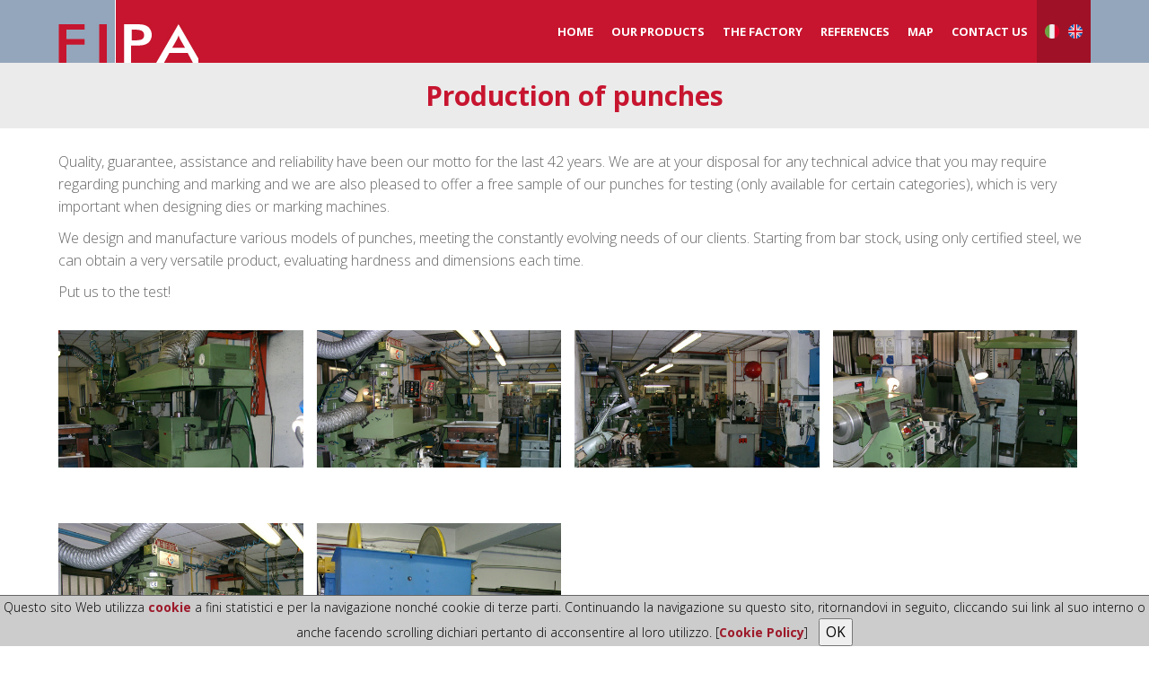

--- FILE ---
content_type: text/html; charset=UTF-8
request_url: https://www.punzoni.net/picture/production_punches.html
body_size: 2664
content:

<!DOCTYPE html>
<html lang="en">
<head>
	<meta charset="utf-8">
	<title>Production of punches</title>

	<meta name="Description" content="Production of punches - punches production - punches manufacture - manufacture punches - punches manufctured - manufactured punches">

	<meta name="KeyWords" content="Production of punches, punch product, punch production, italian punches, products punches, punches manufactured, manufactured punches, punch manufacture, italian factory punches manufactured, steel punch made in italy">

	<meta name="viewport" content="width=device-width, initial-scale=1.0">
<!-- css -->
<link href="../css/bootstrap.min.css" rel="stylesheet" />
<link href="../css/fancybox/jquery.fancybox.css" rel="stylesheet">
<link href="../css/jcarousel.css" rel="stylesheet" />
<link href="../css/flexslider.css" rel="stylesheet" />
<link href="../css/style.css" rel="stylesheet" />

<!-- Theme skin -->
<link href="../css/default.css" rel="stylesheet" />
<link href="../css/customization.css" rel="stylesheet" />
</head>

<body>
<div id="wrapper">
	<!-- start header -->
	<header class="main-header">

    <div class="navbar navbar-default navbar-static-top">
        <div class="container">

            <div class="navbar-header">
                <button type="button" class="navbar-toggle"
                        data-toggle="collapse" data-target=".navbar-collapse">
                    <span class="icon-bar"></span>
                    <span class="icon-bar"></span>
                    <span class="icon-bar"></span>
                </button>
                <a class="navbar-brand"
                   href="/index_en.html"><img
                            src="../img/logo.png"></a>
            </div>

            <div class="navbar-collapse collapse ">
                <ul class="nav navbar-nav">
                    <li class="">
                        <a
                                href="/index_en.html">Home</a>
                    </li>
                    <li class="">
                        <a href="/punzoni_fipa_en.html">Our products</a>
                    </li>
                    <li class="">
                        <a href="/fabbrica_en.html">The Factory</a>
                    </li>
                    <li class=""><a
                                href="/referenze_en.html">References</a>
                    </li>
                    <li class=""><a
                                href="/dove_siamo_en.html">Map</a>
                    </li>
                    <li class=""><a
                                href="/contact.html">Contact us</a>
                    </li>
                </ul>
            </div>

            <div class="lang-flags">

                <a class="lang lang--ita"
                   href="/foto/produzione_punzoni.html"
                   data-lang="it"><img
                            src="../img/italy.png">
                </a>
                <a class="lang lang--eng"
                   href="/picture/production_punches.html"
                   data-lang="en"><img
                            src="../img/united-kingdom.png"></a>

            </div>

        </div>
    </div>

</header>		<!-- end header -->
		<section id="inner-headline" class="page-headline">
			<div class="container">
				<div class="row">
					<div class="col-lg-12">
						<div class="big-cta">
							<div class="cta-text ">
								<h2><span>Production of punches</span></h2>
							</div>
						</div>
					</div>
				</div>
			</div>
		</section>
		<section id="content">
			<div class="container">
				<div class="row">
					<div class="col-lg-12">
						<div class="row">
							<p>
								Quality, guarantee, assistance and reliability have been our motto for the last 42 years. We are at your disposal for any technical advice that you may require regarding punching and marking and we are also pleased to offer a free sample of our punches for testing (only available for certain categories), which is very important when designing dies or marking machines.							</p>

							<p>
								We design and manufacture various models of punches, meeting the constantly evolving needs of our clients. Starting from bar stock, using only certified steel, we can obtain a very versatile product, evaluating hardness and dimensions each time.
							</p>
							<p>
								Put us to the test!
							</p>
							<ul id="thumbs" class="portfolio">

								<!-- Item Project -->
								<li class="thumbs-container col-lg-3 col-md-3 col-sm-6">
									<!-- Fancybox - Gallery Enabled - Title - Full Image -->
									<div class="item-thumbs">

										<a class="hover-wrap fancybox" data-fancybox-group="gallery" title="Production of punches" href="../img/fabbrica/produzione_punzoni1_grande.jpg">
											<span class="overlay-img"></span>
											<span class="overlay-img-thumb font-icon-plus"></span>
										</a>
										<!-- Thumb Image and Description -->
										<img src="../img/fabbrica/produzione_punzoni1_grande.jpg" alt="Production of punches">
									</div>
								</li>
								<!-- End Item Project -->

								<!-- Item Project -->
								<li class="thumbs-container col-lg-3 col-md-3 col-sm-6">
									<!-- Fancybox - Gallery Enabled - Title - Full Image -->
									<div class="item-thumbs">

										<a class="hover-wrap fancybox" data-fancybox-group="gallery" title="Production of punches" href="../img/fabbrica/produzione_punzoni3_grande.jpg">
											<span class="overlay-img"></span>
											<span class="overlay-img-thumb font-icon-plus"></span>
										</a>
										<!-- Thumb Image and Description -->
										<img src="../img/fabbrica/produzione_punzoni3_grande.jpg" alt="Production of punches">
									</div>
								</li>
								<!-- End Item Project -->
								<!-- Item Project -->
								<li class="thumbs-container col-lg-3 col-md-3 col-sm-6">
									<!-- Fancybox - Gallery Enabled - Title - Full Image -->
									<div class="item-thumbs">

										<a class="hover-wrap fancybox" data-fancybox-group="gallery" title="Production of punches" href="../img/fabbrica/produzione_punzoni4_grande.jpg">
											<span class="overlay-img"></span>
											<span class="overlay-img-thumb font-icon-plus"></span>
										</a>
										<!-- Thumb Image and Description -->
										<img src="../img/fabbrica/produzione_punzoni4_grande.jpg" alt="Production of punches">
									</div>
								</li>
								<!-- End Item Project -->
								<!-- Item Project -->
								<li class="thumbs-container col-lg-3 col-md-3 col-sm-6">
									<!-- Fancybox - Gallery Enabled - Title - Full Image -->
									<div class="item-thumbs">

										<a class="hover-wrap fancybox" data-fancybox-group="gallery" title="Production of punches" href="../img/fabbrica/produzione_punzoni6_grande.jpg">
											<span class="overlay-img"></span>
											<span class="overlay-img-thumb font-icon-plus"></span>
										</a>
										<!-- Thumb Image and Description -->
										<img src="../img/fabbrica/produzione_punzoni6_grande.jpg" alt="Production of punches">
									</div>
								</li>
								<!-- End Item Project -->
								<!-- Item Project -->
								<li class="thumbs-container col-lg-3 col-md-3 col-sm-6">
									<!-- Fancybox - Gallery Enabled - Title - Full Image -->
									<div class="item-thumbs">

										<a class="hover-wrap fancybox" data-fancybox-group="gallery" title="Production of punches" href="../img/fabbrica/produzione_punzoni2_grande.jpg">
											<span class="overlay-img"></span>
											<span class="overlay-img-thumb font-icon-plus"></span>
										</a>
										<!-- Thumb Image and Description -->
										<img src="../img/fabbrica/produzione_punzoni2_grande.jpg" alt="Production of punches">
									</div>
								</li>
								<!-- End Item Project -->
								<!-- Item Project -->
								<li class="thumbs-container col-lg-3 col-md-3 col-sm-6">
									<!-- Fancybox - Gallery Enabled - Title - Full Image -->
									<div class="item-thumbs">

										<a class="hover-wrap fancybox" data-fancybox-group="gallery" title="Production of punches" href="../img/fabbrica/produzione_punzoni5_grande.jpg">
											<span class="overlay-img"></span>
											<span class="overlay-img-thumb font-icon-plus"></span>
										</a>
										<!-- Thumb Image and Description -->
										<img src="../img/fabbrica/produzione_punzoni5_grande.jpg" alt="Production of punches">
									</div>
								</li>
								<!-- End Item Project -->
							</ul>

							<div class="button-container">
								<a href="../fabbrica_en.html" class="btn btn-large btn-theme"><i class="fa fa-chevron-left"></i> Back to the factory page</a>
								<a href="../contact.html" class="btn btn-large btn-theme">Contact us <i class="fa fa-chevron-right"></i></a>
							</div>

						</div>
					</div>
				</div>
			</div>
		</section>
	<footer class="main-footer">
    <div class="container">
        <div class="row">
            <div class="col-lg-3 col-md-3 col-xs-3">
                <div class="widget">
                    <h5 class="widgetheading">Contact us</h5>
                    <address>
                        <strong>F.I.P.A.</strong><br>
                        <span><strong>F</strong>abbrica <strong>I</strong>taliana <strong>P</strong>unzoni <strong>A</strong>cciaio</span><br>
                        Via Bellavista, 2<br>
                        23900 Lecco (LC) - Italy
                    </address>
                </div>
            </div>

            <div class="col-lg-3 col-md-3 col-xs-3">
                <div class="widget">
                    <p>
                    <h5>Phone number</h5>
                    <i class="icon-phone"></i> 0341.49.71.71 <br>+39(0)341.49.71.71 <br><br>
                    </p>
                </div>
            </div>

            <div class="col-lg-3 col-md-3 col-xs-3">
                <div class="widget">
                    <p>
                    <h5>Fax</h5>
                    <i class="icon-phone"></i> 0341.255.864 <br> +39(0)341.255.864 <br>
                    </p>
                </div>
            </div>

            <div class="col-lg-3 col-md-3 col-xs-3">
                <div class="widget">
                    <p>
                    <h5>Email</h5>
                    <i class="icon-envelope-alt"></i> <a href="mailto:info@punzoni.net">info@punzoni.net</a>
                    </p>
                </div>
            </div>

        </div>
    </div>
    <div id="sub-footer">
        <div class="container">
            <div class="row">
                <div class="col-lg-12">
                    <div class="copyright">
                        <p>&copy; 2017 Punzoni - <a href="http://www.inartek.it/" target="_blank" class="info">Web Promotion by InarTek</a> - <a href="/privacy.html">Privacy Policy</a></p>
                        <div class="credits">

                        </div>
                    </div>
                </div>
            </div>
        </div>
    </div>
</footer></div>
<a href="#" class="scrollup"><i class="fa fa-angle-up active"></i></a>
<!-- javascript
================================================== -->
<!-- Placed at the end of the document so the pages load faster -->
<script src="../js/jquery.js"></script>
<script src="../js/jquery.easing.1.3.js"></script>
<script src="../js/bootstrap.min.js"></script>
<script src="../js/jquery.fancybox.pack.js"></script>
<script src="../js/jquery.fancybox-media.js"></script>
<script src="../js/google-code-prettify/prettify.js"></script>
<script src="../js/portfolio/jquery.quicksand.js"></script>
<script src="../js/portfolio/setting.js"></script>
<script src="../js/jquery.flexslider.js"></script>
<script src="../js/animate.js"></script>
<script src="../js/custom.js"></script>
<script src="../contactform/contactform.js"></script>
<script src="../js/cookie.js"></script>

<script type="text/javascript">
var _gaq = _gaq || [];
_gaq.push(['_setAccount', 'UA-986032-1']);
_gaq.push(['_gat._anonymizeIp']);
_gaq.push(['_trackPageview']);
  	
 (function() {
    var ga = document.createElement('script');
    ga.type = 'text/javascript';
    ga.async = true;
    ga.src = ('https:' == document.location.protocol ? 'https://ssl' : 'http://www') + '.google-analytics.com/ga.js';
    var s = document.getElementsByTagName('script')[0];
    s.parentNode.insertBefore(ga, s);
  })();
</script><script type="text/javascript">po=document.createElement("script");po.type="text/javascript";po.async=true;po.src="https://www.inartek.it/privacy.js";document.getElementsByTagName("head")[0].appendChild(po);</script></body>

</html>


--- FILE ---
content_type: text/css
request_url: https://www.punzoni.net/css/customization.css
body_size: 3136
content:
/* GENERAL */
body {
    font-size: 16px;
}

img {
    max-width: 100%;
}

h1, h2, h3, h4, h5, h6 {
    color: #c7152f;
}

.row {
    margin-bottom: 0;
}

section.callaction .row {
    margin-bottom: 30px;
}

/* HEADER */

.navbar-brand {
    height: auto;
}

.navbar .container {
    position: relative;
}

.main-header {
    position: relative;
}

header .navbar-default .navbar-collapse {
    background: #c7152f;
    border-bottom-color: #ffffff;
}

header .navbar-default {
    background: #94a6bc;
}

header .navbar {
    min-height: 70px;
}

header .navbar-nav > li {
    padding-top: 0;
    padding-bottom: 0;
}

header .navbar-nav {
    padding-right: 60px;
    padding-left: 30px;
    background: #c7152f;
}


header .navbar .nav > li > a {
    margin-left: 0;
    padding: 20px 10px;
    color: #ffffff;
}



.lang {
    display: inline-block;
    padding: 0;

}

.lang img {
    max-width: 100%;
    height: auto;
    vertical-align: top;

}

.lang--ita {
}

.navbar .nav > li > a:hover,
.navbar .nav > li > a:focus,
.navbar-default .navbar-nav > .active > a,
.navbar-default .navbar-nav > .active > a:hover,
.navbar-default .navbar-nav > .active > a:focus {
    background: #ffffff;
    color: #c7152f;
}

header .nav li a:hover, header .nav li a:focus,
header .nav li a.dropdown-toggle:hover, header .nav li a.dropdown-toggle:focus,
header .nav li.active ul.dropdown-menu li a:hover {
    color: #000000;

}

.navbar .nav > .active > a:focus,
header .nav li.active a, header .nav li.active a:hover,
header .nav li.active ul.dropdown-menu li.active a,
.navbar .nav > .active > a, .navbar .nav > .active > a:hover {
    color: #000000;
}

a, a:hover, a:focus, a:active, footer a.text-link:hover, strike,
.post-meta span a:hover, footer a.text-link, ul.meta-post li a:hover,
ul.cat li a:hover, ul.recent li h6 a:hover, ul.portfolio-categ li.active a,
ul.portfolio-categ li.active a:hover, ul.portfolio-categ li a:hover, ul.related-post li h4 a:hover, span.highlight,
article .post-heading h3 a:hover {
    color: #9D1A2A;
}

.navbar-toggle {
    margin-top: 18px;
    background: #c7152f;
}

.navbar-default .navbar-toggle {
    border-color: #ffffff;
}

.navbar-default .navbar-toggle .icon-bar {
    background-color: #ffffff;
}

#featured {
    background: #ffffff;
}

#featured .row {
    margin-bottom: 0;
}

#featured .flexslider {
    margin: 0;
}

.navbar-brand {
    margin-top: 0;
}

.page-headline .cta-text .row {
    margin: 30px 0;
}

/* HOME MAIN SECTION */

section.callaction {
    padding-top: 30px;
    background: #ebebeb;
}

.cta-text h2 {
    color: #141414;
}

.cta-text h2 span {
    color: #c7152f;
}

/* Footer */

.main-footer,
#sub-footer {
    background: #94a6bc;
}

.main-footer h5 a:hover, .main-footer a:hover, .main-footer ul.link-list li a:hover {
    color: #000000;
}

.main-footer {
    padding: 30px 0 20px;
}

#sub-footer {
    margin-top: 0;
    padding-top: 10px;
}

#content {
    padding: 25px 0;
}

#content  .container .col-lg-12 > .row {
    padding-left: 15px;
    padding-right: 15px;
}

/* IMAGE GALLERY */

.thumbs-container {
    margin-bottom: 15px;
}

.item-thumbs {
    height: 0;
    margin-bottom: 5px;

    padding-bottom: 56.25%;

    position: relative;
    overflow: hidden;
    cursor: pointer;

}

#thumbs li {
    margin-bottom: 15px;
    line-height: 1;
	min-height: 200px;
}

#thumbs li .thumb-title {
    display: block;

    padding-top: 5px;
    line-height: 1;
    font-size: 15px;
    font-weight: 500;
}

.item-thumbs .hover-wrap {
    width: auto;
    height: auto;
    top: 0;
    right: 0;
    bottom: 0;
    left: 0;
    -webkit-transform: none;
    -moz-transform: none;
    -ms-transform: none;
    -o-transform: none;
    transform: none;
}


.item-thumbs.has-view-link .hover-wrap {
    bottom: 25px;
}

.item-thumbs .hover-wrap .overlay-img {
    width: auto;
    height: auto;
    top: 0;
    right: 0;
    bottom: 0;
    left: 0;
}

.item-thumbs:hover .hover-wrap, .item-thumbs.active .hover-wrap {
     -webkit-transform: none;
    -ms-transform: none;
    transform: none;
}

.item-thumbs .hover-wrap .overlay-img-thumb {
    background: #c7152f;
}

.product-preview .item-thumbs .hover-wrap {
    display: -webkit-box;
    display: -ms-flexbox;
    display: flex;
    -webkit-box-align: center;
    -ms-flex-align: center;
    align-items: center;
    -webkit-box-pack: center;
    -ms-flex-pack: center;
    justify-content: center;
}


.product-preview .item-thumbs .hover-wrap:hover {
    text-decoration: none;
}

.product-preview .item-thumbs .hover-wrap .overlay-img-thumb {
    display: block;
    /*width: 100%;*/
    margin: 0;
    padding: 5px 15px;
    position: relative;
    top: auto;
    left: auto;
    /*background: transparent;*/
    /*border-radius: 0;*/
    line-height: 1;
    font-size: 14px;
    text-align: center;
    -webkit-transform: none;
    -ms-transform: none;
    transform: none;

}

.portfolio, #thumbs {
    padding-top: 20px;
    padding-bottom: 20px;
    list-style: none;
}

.portfolio {
    margin: 0;
}

.portfolio:before,
.portfolio:after {
    content: " ";
    display: table;
    clear: both;
}

/* Breadcrumb */

#inner-headline {
    background: #ebebeb;
}

#inner-headline ul.breadcrumb li i {

}

.breadcrumb {
    background: #c7152f;
}

/* CONTACTS */

.map {
    margin-top: -25px;
}

#google-map {
    height: 0;
    border-top: 2px solid #94a6bc;
    position: relative;
    padding-bottom: 32.3%;
    overflow: hidden;
}

#google-map iframe {
    position: absolute;
    width: 100% !important;
    height: 100% !important;
    top: 0;
    right: 0;
    bottom: 0;
    left: 0;

}

.btn-theme {
    background: #c7152f;
    border-color: #c7152f;
    -webkit-transition: all 0.2s ease;
    -moz-transition: all 0.2s ease;
    -ms-transition: all 0.2s ease;
    -o-transition: all 0.2s ease;
    transition: all 0.2s ease;
}

/* FABBRICA */

.section-fabbrica {
    padding: 20px 0;
}

.section-referenze ul li {
    padding-bottom: 25px;
}

/* CLIENTI */

.portfolio ul li {
    padding: 20px 10px;
}

.customer-image {
    display: block;
}

.button-container {
    display: -webkit-box;
    display: -ms-flexbox;
    display: flex;

    -webkit-box-pack: justify;
    -ms-flex-pack: justify;
    justify-content: space-between;
}

/* Fancybox */

.fancybox-inner {
    background: #ffffff;
}

/* MEDIA QUERIES */


@media (max-width: 767px) {
    .navbar-header {
        margin-top: 0;
        border-bottom: none;
    }

    .navbar-collapse {
        max-height: initial;
    }

    .navbar-collapse .navbar-nav {
        margin-bottom: 0;
    }

    header .navbar .navbar-collapse .nav > li > a {
        padding: 10px 5px;
    }

    .main-header {
        height: 70px;
        position: fixed;
        top: 0;
        right: 0;
        left: 0;
        z-index: 1001;
        box-shadow: 1px 1px 5px 1px rgba(0,0,0,0.2);
    }

    .main-header + section,
    #inner-headline {
        margin-top: 70px;
    }

    header .navbar-nav {
        padding-right: 0;
        padding-left: 0;
    }

    .navbar-collapse {
        padding-right: 0;
        padding-left: 0;
    }

    .lang-flags {
        position: fixed;
        top: 20px;
        right: auto;
        left: 200px;
    }

    .lang {
        width: 32px;
        height: 32px;
    }

    .lang--ita {
        margin-right: 5px;
    }

    #thumbs li {
        padding-left: 0;
        padding-right: 0;
    }
}



@media all and (min-width: 768px) and (max-width: 991px) {
    .navbar .nav > li > a {
        font-size: 11px;
    }

    header .navbar-nav {
        /*padding-right: 0;*/
        padding-left: 0;
    }

    .lang {
        width: 20px;
    }

    .lang img {
        width: 20px;
        height: 20px;
    }

}

@media all and (min-width: 1200px) {
    #thumbs li .thumb-title {
        min-height: 50px;

    }
}

@media all and (min-width: 992px) {
    .container {
        padding: 0 20px;
    }

    #thumbs li .thumb-title {
        min-height: 68px;

    }

    .lang-flags {
        padding: 0 4px;
        right: 20px;
    }


    .lang {
        width: 16px;
    }

    .lang img {
        width: 16px;
        height: 16px;
    }

}


@media all and (min-width: 768px) {
    .navbar>.container .navbar-brand {
        background: #94a6bc;
    }

    .lang-flags {
        display: -webkit-box;
        display: -ms-flexbox;
        display: flex;
        -webkit-box-align: center;
        -ms-flex-align: center;
        align-items: center;
        position: absolute;
        top: 0;
        bottom: 0;
        right: 10px;
        background: rgba(0,0,0,0.2);
    }

    .lang {
        display: -webkit-box;
        display: -ms-flexbox;
        display: flex;
        -webkit-box-align: center;
        -ms-flex-align: center;
        align-items: center;
        height: 100%;
        margin: 0 5px;
    }

    #thumbs li .thumb-title {
        min-height: 50px;

    }

    .container {
        padding: 0 10px;
    }

    .copyright {
        text-align: center;
    }

    #thumbs li {
        padding-left: 0;
    }
}

@media all and (max-width: 680px) {

    .main-footer .col-xs-3 .widget {
        font-size: 12px;
        /*width: 100% !important;*/
    }

}

@media all and (max-width: 480px) {
    .fancybox-wrap {
        width: auto !important;
        height: 100%;
        top: 0 !important;
        right: 0 !important;
        bottom: 0 !important;
        left: 0 !important;
        overflow-y: scroll !important;
    }

    .fancybox-overlay {
        background: #2f3238 !important;
    }

    .fancybox-inner {
        width: 100% !important;
        height: auto !important;
    }

    .fancybox-title-inside-wrap {
        padding: 15px 15px 30px;
    }

    .fancybox-title p {
        display: none;
    }

    .fancybox-opened .fancybox-title h4 {
        font-size: 18px;
    }

    .fancybox-opened .fancybox-title p {
        font-size: 14px;
    }

    h1, .h1 {
        font-size: 24px;
    }

    h2, .h2 {
        font-size: 20px;
    }

    h3, .h3 {
        font-size: 18px;
    }

    h4, .h4 {
        font-size: 16px;
    }

    h5, .h5, h6, .h6 {
        font-size: 14px;
    }

    p {
        font-size: 14px;
    }

    header .navbar {
        min-height: 45px;
    }

    .navbar-default .navbar-brand {
        width: 115px;
    }

    .navbar-default .navbar-brand img {
        max-width: 100%;
    }

    .navbar-toggle {
        margin-top: 5px;
        margin-bottom: 5px;
    }

    .main-header {
        height: 45px;
        position: fixed;
        top: 0;
        right: 0;
        left: 0;
        z-index: 1001;
    }

    .main-header + section,
    #inner-headline {
        margin-top: 45px;
    }

    .thumb-container {
        margin-bottom: 15px;
    }

    #google-map {
        padding-bottom: 50%;
    }

    .fancybox-nav span, .fancybox-nav:hover span, .fancybox-close, .fancybox-close:hover {
        background-color: #26292E;
    }

    .fancybox-close i {
        top: 50%;
        left: 50%;
    }

    .lang-flags {
        top: 6px;
        left: 150px;
    }

    .button-container {
        -webkit-box-orient: vertical;
        -webkit-box-direction: normal;
        -ms-flex-flow: column nowrap;
        flex-flow: column nowrap;
    }

    .button-container .btn {
        margin-bottom: 10px;
    }

    #thumbs li {
        padding-bottom: 15px;
    }

    #thumbs li .thumb-title {
        min-height: initial;
        font-size: 14px;

    }

    .main-footer .col-xs-3 {
        width: 50% !important;
        min-height: 150px;
        margin-bottom: 5px;
    }
    
    .main-footer .col-xs-3 address {
    	margin-bottom: 5px;
	}
}

--- FILE ---
content_type: application/javascript
request_url: https://www.punzoni.net/js/custom.js
body_size: 2719
content:
/*global jQuery:false */
jQuery(document).ready(function ($) {
  "use strict";
  $(".lang").on('click', function () {
    console.log($(this).data('lang'));
    Cookies.set('language', $(this).data('lang'));
  });

  //add some elements with animate effect

  $(".big-cta").hover(
      function () {
        $('.cta a').addClass("animated shake");
      },
      function () {
        $('.cta a').removeClass("animated shake");
      }
  );
  $(".box").hover(
      function () {
        $(this).find('.icon').addClass("animated fadeInDown");
        $(this).find('p').addClass("animated fadeInUp");
      },
      function () {
        $(this).find('.icon').removeClass("animated fadeInDown");
        $(this).find('p').removeClass("animated fadeInUp");
      }
  );


  $('.accordion').on('show', function (e) {

    $(e.target).prev('.accordion-heading').find('.accordion-toggle').addClass('active');
    $(e.target).prev('.accordion-heading').find('.accordion-toggle i').removeClass('icon-plus');
    $(e.target).prev('.accordion-heading').find('.accordion-toggle i').addClass('icon-minus');
  });

  $('.accordion').on('hide', function (e) {
    $(this).find('.accordion-toggle').not($(e.target)).removeClass('active');
    $(this).find('.accordion-toggle i').not($(e.target)).removeClass('icon-minus');
    $(this).find('.accordion-toggle i').not($(e.target)).addClass('icon-plus');
  });


  // tooltip
  //$('.social-network li a, .options_box .color a').tooltip();

  // fancybox
  $(".fancybox").fancybox({
    padding: 0,
    autoResize: true,
    beforeShow: function () {
      this.title = $(this.element).attr('title');
      this.title = '<h4>' + this.title + '</h4>' + '<p>' + $(this.element).parent().find('img').attr('alt') + '</p>';
    },
    helpers: {
      title: {type: 'inside'},
    }
  });


  //scroll to top
  $(window).scroll(function () {
    if ($(this).scrollTop() > 100) {
      $('.scrollup').fadeIn();
    }
    else {
      $('.scrollup').fadeOut();
    }
  });
  $('.scrollup').click(function () {
    $("html, body").animate({scrollTop: 0}, 1000);
    return false;
  });
  $('#post-slider').flexslider({
    // Primary Controls
    controlNav: false,              //Boolean: Create navigation for paging
                                    // control of each clide? Note: Leave true
                                    // for manualControls usage
    directionNav: true,              //Boolean: Create navigation for
                                     // previous/next navigation? (true/false)
    prevText: "Previous",        //String: Set the text for the "previous"
                                 // directionNav item
    nextText: "Next",            //String: Set the text for the "next"
                                 // directionNav item

    // Secondary Navigation
    keyboard: true,              //Boolean: Allow slider navigating via
                                 // keyboard left/right keys
    multipleKeyboard: false,             //{NEW} Boolean: Allow keyboard
                                         // navigation to affect multiple
                                         // sliders. Default behavior cuts out
                                         // keyboard navigation with more than
                                         // one slider present.
    mousewheel: false,             //{UPDATED} Boolean: Requires
                                   // jquery.mousewheel.js
                                   // (https://github.com/brandonaaron/jquery-mousewheel)
                                   // - Allows slider navigating via mousewheel
    pausePlay: false,             //Boolean: Create pause/play dynamic element
    pauseText: 'Pause',           //String: Set the text for the "pause"
                                  // pausePlay item
    playText: 'Play',            //String: Set the text for the "play"
                                 // pausePlay item

    // Special properties
    controlsContainer: "",                //{UPDATED} Selector: USE CLASS
                                          // SELECTOR. Declare which container
                                          // the navigation elements should be
                                          // appended too. Default container is
                                          // the FlexSlider element. Example
                                          // use would be
                                          // ".flexslider-container". Property
                                          // is ignored if given element is not
                                          // found.
    manualControls: "",                //Selector: Declare custom control
                                       // navigation. Examples would be
                                       // ".flex-control-nav li" or "#tabs-nav
                                       // li img", etc. The number of elements
                                       // in your controlNav should match the
                                       // number of slides/tabs.
    sync: "",                //{NEW} Selector: Mirror the actions performed on
                             // this slider with another slider. Use with care.
    asNavFor: "",                //{NEW} Selector: Internal property exposed
                                 // for turning the slider into a thumbnail
                                 // navigation for another slider
  });

  $('#main-slider').flexslider({
    namespace: "flex-",           //{NEW} String: Prefix string attached to the
                                  // class of every element generated by the
                                  // plugin
    selector: ".slides > li",    //{NEW} Selector: Must match a simple pattern.
                                 // '{container} > {slide}' -- Ignore pattern
                                 // at your own peril
    animation: "fade",            //String: Select your animation type, "fade"
                                  // or "slide"
    easing: "swing",           //{NEW} String: Determines the easing method
                               // used in jQuery transitions. jQuery easing
                               // plugin is supported!
    direction: "horizontal",      //String: Select the sliding direction,
                                  // "horizontal" or "vertical"
    reverse: false,             //{NEW} Boolean: Reverse the animation direction
    animationLoop: true,              //Boolean: Should the animation loop? If
                                      // false, directionNav will received
                                      // "disable" classes at either end
    smoothHeight: false,             //{NEW} Boolean: Allow height of the
                                     // slider to animate smoothly in
                                     // horizontal mode
    startAt: 0,                 //Integer: The slide that the slider should
                                // start on. Array notation (0 = first slide)
    slideshow: true,              //Boolean: Animate slider automatically
    slideshowSpeed: 7000,              //Integer: Set the speed of the
                                       // slideshow cycling, in milliseconds
    animationSpeed: 600,               //Integer: Set the speed of animations,
                                       // in milliseconds
    initDelay: 0,                 //{NEW} Integer: Set an initialization delay,
                                  // in milliseconds
    randomize: false,             //Boolean: Randomize slide order

    // Usability features
    pauseOnAction: true,              //Boolean: Pause the slideshow when
                                      // interacting with control elements,
                                      // highly recommended.
    pauseOnHover: false,             //Boolean: Pause the slideshow when
                                     // hovering over slider, then resume when
                                     // no longer hovering
    useCSS: true,              //{NEW} Boolean: Slider will use CSS3
                               // transitions if available
    touch: true,              //{NEW} Boolean: Allow touch swipe navigation of
                              // the slider on touch-enabled devices
    video: false,             //{NEW} Boolean: If using video in the slider,
                              // will prevent CSS3 3D Transforms to avoid
                              // graphical glitches

    // Primary Controls
    controlNav: true,              //Boolean: Create navigation for paging
                                   // control of each clide? Note: Leave true
                                   // for manualControls usage
    directionNav: true,              //Boolean: Create navigation for
                                     // previous/next navigation? (true/false)
    prevText: "Previous",        //String: Set the text for the "previous"
                                 // directionNav item
    nextText: "Next",            //String: Set the text for the "next"
                                 // directionNav item

    // Secondary Navigation
    keyboard: true,              //Boolean: Allow slider navigating via
                                 // keyboard left/right keys
    multipleKeyboard: false,             //{NEW} Boolean: Allow keyboard
                                         // navigation to affect multiple
                                         // sliders. Default behavior cuts out
                                         // keyboard navigation with more than
                                         // one slider present.
    mousewheel: false,             //{UPDATED} Boolean: Requires
                                   // jquery.mousewheel.js
                                   // (https://github.com/brandonaaron/jquery-mousewheel)
                                   // - Allows slider navigating via mousewheel
    pausePlay: false,             //Boolean: Create pause/play dynamic element
    pauseText: 'Pause',           //String: Set the text for the "pause"
                                  // pausePlay item
    playText: 'Play',            //String: Set the text for the "play"
                                 // pausePlay item

    // Special properties
    controlsContainer: "",                //{UPDATED} Selector: USE CLASS
                                          // SELECTOR. Declare which container
                                          // the navigation elements should be
                                          // appended too. Default container is
                                          // the FlexSlider element. Example
                                          // use would be
                                          // ".flexslider-container". Property
                                          // is ignored if given element is not
                                          // found.
    manualControls: "",                //Selector: Declare custom control
                                       // navigation. Examples would be
                                       // ".flex-control-nav li" or "#tabs-nav
                                       // li img", etc. The number of elements
                                       // in your controlNav should match the
                                       // number of slides/tabs.
    sync: "",                //{NEW} Selector: Mirror the actions performed on
                             // this slider with another slider. Use with care.
    asNavFor: "",                //{NEW} Selector: Internal property exposed
                                 // for turning the slider into a thumbnail
                                 // navigation for another slider
  });

});

--- FILE ---
content_type: application/javascript
request_url: https://www.punzoni.net/contactform/contactform.js
body_size: 869
content:

jQuery(document).ready(function($) {
"use strict";

    //Contact
    $('form.contactForm').submit(function(){

        var f = $(this).find('.form-group'), 
        ferror = false, 
        emailExp = /^[^\s()<>@,;:\/]+@\w[\w\.-]+\.[a-z]{2,}$/i;

        f.children('input').each(function(){ // run all inputs

            var i = $(this); // current input
            var rule = i.attr('data-rule');

            if( rule !== undefined ){
            var ierror=false; // error flag for current input
            var pos = rule.indexOf( ':', 0 );
            if( pos >= 0 ){
                var exp = rule.substr( pos+1, rule.length );
                rule = rule.substr(0, pos);
            }else{
                rule = rule.substr( pos+1, rule.length );
            }
            
            switch( rule ){
                case 'required':
                if( i.val()==='' ){ ferror=ierror=true; }
                break;
                
                case 'minlen':
                if( i.val().length<parseInt(exp) ){ ferror=ierror=true; }
                break;

                case 'email':
                if( !emailExp.test(i.val()) ){ ferror=ierror=true; }
                break;

                case 'checked':
                if( !i.attr('checked') ){ ferror=ierror=true; }
                break;
                
                case 'regexp':
                exp = new RegExp(exp);
                if( !exp.test(i.val()) ){ ferror=ierror=true; }
                break;
            }
                i.next('.validation').html( ( ierror ? (i.attr('data-msg') !== undefined ? i.attr('data-msg') : 'wrong Input') : '' ) ).show('blind');
            }
        });
        f.children('textarea').each(function(){ // run all inputs

            var i = $(this); // current input
            var rule = i.attr('data-rule');

            if( rule !== undefined ){
            var ierror=false; // error flag for current input
            var pos = rule.indexOf( ':', 0 );
            if( pos >= 0 ){
                var exp = rule.substr( pos+1, rule.length );
                rule = rule.substr(0, pos);
            }else{
                rule = rule.substr( pos+1, rule.length );
            }
            
            switch( rule ){
                case 'required':
                if( i.val()==='' ){ ferror=ierror=true; }
                break;
                
                case 'minlen':
                if( i.val().length<parseInt(exp) ){ ferror=ierror=true; }
                break;
            }
                i.next('.validation').html( ( ierror ? (i.attr('data-msg') != undefined ? i.attr('data-msg') : 'wrong Input') : '' ) ).show('blind');
            }
        });
        if( ferror ) return false;
        else var str = $(this).serialize();
        
        	var url_post = '/invia.php';
        	try {
				if (document.location.href.indexOf('contact.html')!=-1)
					url_post = '/invia_en.php';
        	} catch (e) {}
        
            $.ajax({
                type: "POST",
                url: url_post,
                data: str,
                success: function(msg){
                   // alert(msg);
                    if(msg == 'OK') {
                        $("#sendmessage").addClass("show");
                        $("#errormessage").removeClass("show");
                    }
                    else {
                        $("#sendmessage").removeClass("show");
                        $("#errormessage").addClass("show");
                        $('#errormessage').html(msg);
                    }

                }
            });
        return false;
    });

});